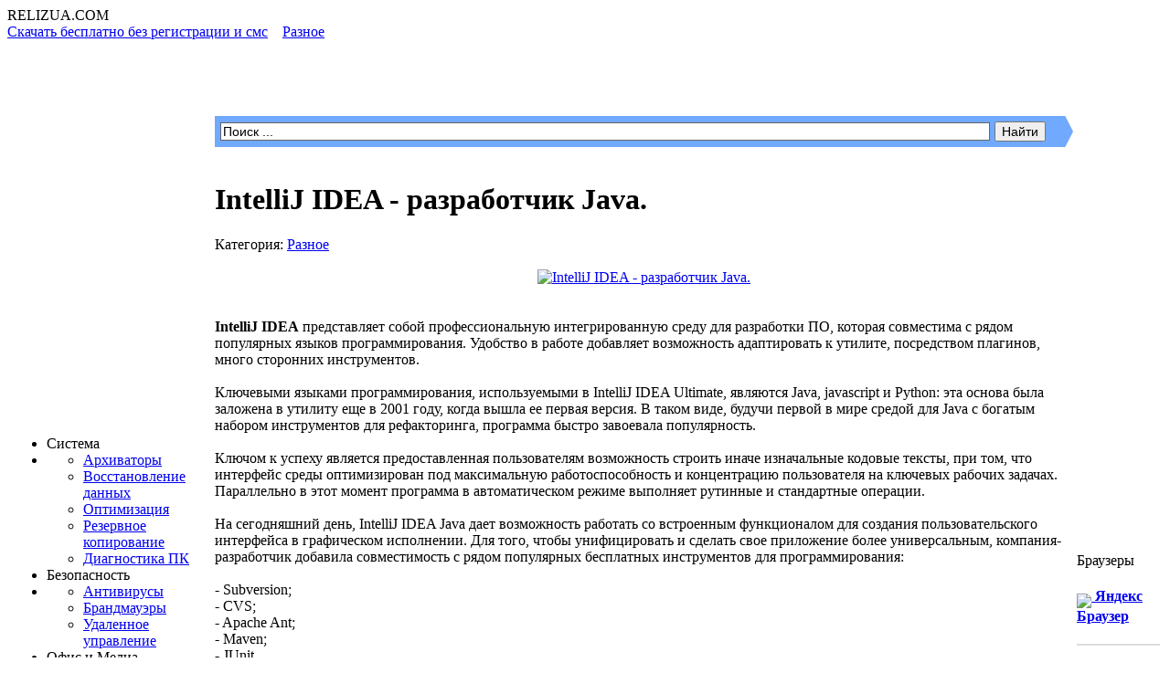

--- FILE ---
content_type: text/html
request_url: https://relizua.com/raznie-programi/2097-intellij-idea-ultimate.html
body_size: 15015
content:
<!DOCTYPE html PUBLIC "-//W3C//DTD XHTML 1.0 Transitional//EN" "http://www.w3.org/TR/xhtml1/DTD/xhtml1-transitional.dtd">
<html xmlns="http://www.w3.org/1999/xhtml" xml:lang="ru" lang="ru">

<head>

<link rel="stylesheet" href="/templates/relizua/css/bootstrap.min.css" media="screen">


<meta http-equiv="Content-Type" content="text/html; charset=windows-1251" />
<title>Скачать IntelliJ IDEA Ultimate - разработчик Java для Windows бесплатно.</title>
<meta name="description" content="IntelliJ IDEA представляет собой профессиональную интегрированную среду для разработки ПО, которая совместима с рядом популярных языков программирования. Удобство в работе добавляет возможно" />
<meta name="keywords" content="IntelliJ, программирования, инструментов, возможность, рядом, разработки, популярных, языков, приложений, совместимость, сторонних, много, совместима, профессиональную, программа, собой, представляет, скачать, посредством, плагинов" />
<meta name="generator" content=" RELizUA.com (http://relizua.com)" />
<meta property="og:site_name" content="Полезные программы скачать бесплатно для Windows 7 на русском | активация, софт, download." />
<meta property="og:type" content="article" />
<meta property="og:title" content="IntelliJ IDEA - разработчик Java." />
<meta property="og:url" content="https://relizua.com/raznie-programi/2097-intellij-idea-ultimate.html" />
<meta property="og:image" content="http://relizua.com/uploads/posts/2018-05/thumbs/1526632419_idea.png" />
<link rel="search" type="application/opensearchdescription+xml" href="https://relizua.com/engine/opensearch.php" title="Полезные программы скачать бесплатно для Windows 7 на русском | активация, софт, download." />
<link rel="alternate" type="application/rss+xml" title="Полезные программы скачать бесплатно для Windows 7 на русском | активация, софт, download." href="https://relizua.com/rss.xml" />
<script type="text/javascript" src="/engine/classes/js/jquery.js"></script>
<script type="text/javascript" src="/engine/classes/js/jqueryui.js"></script>
<script type="text/javascript" src="/engine/classes/js/dle_js.js"></script>
<script type="text/javascript" src="/engine/classes/js/bbcodes.js"></script>
<script type="text/javascript" src="/engine/classes/highslide/highslide.js"></script>
<script type="text/javascript" src="/engine/classes/masha/masha.js"></script>
<script type="text/javascript" src="http://ajax.googleapis.com/ajax/libs/webfont/1/webfont.js"></script>
<script type="text/javascript" src="/engine/editor/scripts/webfont.js"></script>
<link media="screen" href="/engine/editor/css/default.css" type="text/css" rel="stylesheet" />
<meta name="viewport" content="width=device-width"> 
<meta name="yandex-verification" content="5c33edce242bd12b" />
<meta name="yandex-verification" content="d0f8c737904ccb39" />
<link rel="shortcut icon" href="/templates/relizua/images/favicon.ico" />
<link media="screen" href="/templates/relizua/style/styles.css" type="text/css" rel="stylesheet" />
<link media="screen" href="/styles.css" type="text/css" rel="stylesheet" />
<link media="screen" href="/templates/relizua/style/engine.css" type="text/css" rel="stylesheet" />
<script type="text/javascript" src="/templates/relizua/js/libs.js"></script>
<!--<script type="text/javascript" src="/templates/relizua/js/newyear/newyear.js"></script>-->
</script>

<!-- Копирайт ссылка при копировании -->
<script type="text/javascript">
function addLink() {
var body_element = document.getElementsByTagName('body')[0];
var selection;
selection = window.getSelection();
var pagelink = "<br /><br /> Источник: <a href='"+document.location.href+"'>"+document.location.href+"</a><br />© Relizua.com"; // В этой строке поменяйте текст на свой
var copytext = selection + pagelink;
var newdiv = document.createElement('div');
newdiv.style.position='absolute';
newdiv.style.left='-99999px';
body_element.appendChild(newdiv);
newdiv.innerHTML = copytext;
selection.selectAllChildren(newdiv);
window.setTimeout(function() {
body_element.removeChild(newdiv);
},0);
}
document.oncopy = addLink;
</script>
<!-- Копирайт ссылка при копировании -->
<script type="text/javascript" src="//vk.com/js/api/openapi.js?150"></script>

<!-- VK Widget 
<div id="vk_community_messages"></div>
<script type="text/javascript">
VK.Widgets.CommunityMessages("vk_community_messages", 63362136, {disableExpandChatSound: "1",tooltipButtonText: "Есть вопрос?"});
</script>
<script>
jQuery(function menu(){
	jQuery('.main_table > tbody > tr').prepend('<div id="adaptsb_menu" class="adaptsb_menu"><span>Каталог</span></div>');
	 jQuery('.adaptsb_menu').click(function(){
          jQuery(this).next(".colum_left").slideToggle();
	});  
});
-->
</script>
</head>
<body>
<div id="loading-layer" style="display:none">Загрузка. Пожалуйста, подождите...</div>
<script type="text/javascript">
<!--
var dle_root       = '/';
var dle_admin      = '';
var dle_login_hash = '';
var dle_group      = 5;
var dle_skin       = 'relizua';
var dle_wysiwyg    = '0';
var quick_wysiwyg  = '1';
var dle_act_lang   = ["Да", "Нет", "Ввод", "Отмена", "Сохранить", "Удалить"];
var menu_short     = 'Быстрое редактирование';
var menu_full      = 'Полное редактирование';
var menu_profile   = 'Просмотр профиля';
var menu_send      = 'Отправить сообщение';
var menu_uedit     = 'Админцентр';
var dle_info       = 'Информация';
var dle_confirm    = 'Подтверждение';
var dle_prompt     = 'Ввод информации';
var dle_req_field  = 'Заполните все необходимые поля';
var dle_del_agree  = 'Вы действительно хотите удалить? Данное действие невозможно будет отменить';
var dle_spam_agree = 'Вы действительно хотите отметить пользователя как спамера? Это приведет к удалению всех его комментариев';
var dle_complaint  = 'Укажите текст вашей жалобы для администрации:';
var dle_big_text   = 'Выделен слишком большой участок текста.';
var dle_orfo_title = 'Укажите комментарий для администрации к найденной ошибке на странице';
var dle_p_send     = 'Отправить';
var dle_p_send_ok  = 'Уведомление успешно отправлено';
var dle_save_ok    = 'Изменения успешно сохранены. Обновить страницу?';
var dle_del_news   = 'Удалить статью';
var allow_dle_delete_news   = false;
//-->
</script><script type="text/javascript">  
<!--  
	hs.graphicsDir = '/engine/classes/highslide/graphics/';
	hs.outlineType = 'rounded-white';
	hs.numberOfImagesToPreload = 0;
	hs.showCredits = false;
	hs.dimmingOpacity = 0.60;
	hs.lang = {
		loadingText :     'Загрузка...',
		playTitle :       'Просмотр слайдшоу (пробел)',
		pauseTitle:       'Пауза',
		previousTitle :   'Предыдущее изображение',
		nextTitle :       'Следующее изображение',
		moveTitle :       'Переместить',
		closeTitle :      'Закрыть (Esc)',
		fullExpandTitle : 'Развернуть до полного размера',
		restoreTitle :    'Кликните для закрытия картинки, нажмите и удерживайте для перемещения',
		focusTitle :      'Сфокусировать',
		loadingTitle :    'Нажмите для отмены'
	};
	
	hs.align = 'center';
	hs.transitions = ['expand', 'crossfade'];
	hs.addSlideshow({
		interval: 4000,
		repeat: false,
		useControls: true,
		fixedControls: 'fit',
		overlayOptions: {
			opacity: .75,
			position: 'bottom center',
			hideOnMouseOut: true
		}
	});
//-->
</script>

<div id="wrapper">

  <div class="head">

      <div class="logo">

          RELIZUA<span>.COM</span>
        </div>
		
        <FONT color="#fff"><div class="speedbar"><span id="dle-speedbar"><span itemscope itemtype="http://data-vocabulary.org/Breadcrumb"><a href="https://relizua.com/" itemprop="url"><span itemprop="title">Скачать бесплатно без регистрации и смс</span></a></span> &raquo; <span itemscope itemtype="http://data-vocabulary.org/Breadcrumb"><a href="https://relizua.com/raznie-programi/" itemprop="url"><span itemprop="title">Разное</span></a></span> &raquo; IntelliJ IDEA - разработчик Java.</span></div></FONT>
		
        <div class="soc_links">
          <div class="sc_menu_l">
              <div class="sc_menu_r">

                </div>
            </div>
          
        </div>
		<h1><FONT color="#ffffff">Программы для Windows</FONT></h1>
    </div>
    <div class="content">

                <table class="main_table">
            <tr>
              
                <td class="colum_left">

                  <script type="text/javascript">
          $(function(){
            $("#slidemenu").UlMenu();
          });
       </script>
                   
                  <ul id="slidemenu">
                     <li><span class="sub_block"><span class="sub_block_in"><span class="sublnk"><img src="/templates/relizua/images/icons/ic9.png" alt="" />Система</span></span></span></li>
                        <li class="submenu">
                            <ul>
                              <li><a href="/besplatnie-arhivatori/" title="Скачать бесплатно WinRar, WinZip, 7zip, PowerArchiver">Архиваторы</a></li>
                      <li><a href="/vosstanovlenie/" title="Recuva, Badcopy">Восстановление данных</a></li>
                      <li><a href="/optimizaciya-os/" title="Ccleaner, RegCleaner, Rstudio">Оптимизация</a></li>
                      <li><a href="/backup-image/" title="Acronis true image">Резервное копирование</a></li>
                      <li><a href="/diagnostika-pc/" title="Fanspeed, everest, cpu, gpu">Диагностика ПК</a></li>
       
                   </ul>
                        </li>
       <li><span class="sub_block"><span class="sub_block_in"><span class="sublnk"><img src="/templates/relizua/images/icons/ic5.png" alt="" />Безопасность</span></span></span></li>
                        <li class="submenu">
                            <ul>
                              <li><a href="/besplatnie-antivirusi/" title="Avira, Avast free Antivirus, AVG, Comodo, NOD32">Антивирусы</a></li>
                      <li><a href="/brandmauer/" title="Comodo">Брандмауэры</a></li>
                      <li><a href="/remote-access/" title="TeamViewer, Radmin, naomi">Удаленное управление</a></li>
       
                   </ul>
                        </li>


                        <li><span class="sub_block"><span class="sub_block_in"><span class="sublnk"><img src="/templates/relizua/images/icons/ic4.png" alt="" />Офис и Медиа</span></span></span></li>
                        <li class="submenu">
                            <ul>
                              <li><a href="/office/" title="Office 2010, Notepad, Akelpad">Офисные программы</a></li>
                              <li><a href="/besplatnaya-multimedia/" title="KMPlayer, Klite codec, winamp, aimp">Мультимедиа</a></li> 
                              <li><a href="/zapis-multimedia/" title="Nero, Ashampoo, CloneDVD">Запись дисков</a></li>
                              <li><a href="/grafika/" title="Photoshop, Picasa, IrfanView">Графика</a></li>
 
                            </ul>
                        </li>
    <li><span class="sub_block"><span class="sub_block_in"><span class="sublnk"><img src="/templates/relizua/images/icons/ic7.png" alt="" />Интернет</span></span></span></li>
                        <li class="submenu">
                            <ul>
                              <li><a href="/browser/" title="Скачать Opera, Mozilla, Chrome">Браузеры</a></li>
                              <li><a href="/download/" title="Скачать Download Master, utorrent, торрент">Загрузка</a></li> 
                              <li><a href="/video-chat/" title="Skype, ICQ, QIP, OOVOO">Общение</a></li>
                              <li><a href="/raznie-programi/" title="Утилиты скачать">Разное</a></li>
 
                            </ul>
                        </li>
                    <li><a href="/blog/"><span style="padding:0px 10px;"><pr>   Статьи</pr></span></a></li>
                    <li><a href="/it-news/"><span style="padding:0px 10px;">ИТ Новости</span></a></li>  
                    <li><a href="/activaror-besplatno/" title="Скачать бесплатно Активатор Windows 7"><span style="padding:0px 10px;">Активация Windows 7</span></a></li> 
                    <li><a href="/crack-key/" title="Приложения для программ"><span style="padding:0px 10px;">Приложения</span></a></li>
    
<li><span class="sub_block"><span class="sub_block_in"><span class="sublnk"><img src="/img/new.gif" align="middle"><span style="padding:0px 10px;">Андроид</span></span></span></span></li>
                        <li class="submenu">
                            <ul>
                              <li><a href="/igry-android/">Игры</a></li>
                              <li><a href="/programmy-android/">Программы</a></li> 
 
                            </ul>
                        </li>
               
                     <li class="menu_line"></li> 
                    <li><a href="https://vk.com/relizuacom"><span><img src="/templates/relizua/images/icons/ic3.png" alt="" />Мы Вконтакте</span></a></li>
                    </ul>
   </div>
</div> 
                      </div>
			<div class="block">
									 <div class="block_cont">
<noindex><center><a href="/browser/144-browser-yandex.html" target="_blank"><img src="/img/yandex.png"></a></center></noindex></div>
                    </div>
					 <div class="block">
                      <div class="block_title">
                        Лучшие программы Windows.
                        </div>
							<a href="http://relizua.com/besplatnie-arhivatori/202-winrar-5-rus.html"><img src="/thumb/winrar.png" align="middle">&nbsp;&nbsp; <b>Архиватор WinRAR</b></a>
						 <hr color="bbbbbb">
						 	<a href="http://relizua.com/download/362-utorrent-skachat-besplatno.html"><img src="/thumb/utorrent.png" align="middle">&nbsp;&nbsp; <b>Торрент µTorrent</b></a>
						 <hr color="bbbbbb">
						 <a href="http://relizua.com/besplatnaya-multimedia/102-flash-player.html"><img src="/thumb/flash_player.png" align="middle">&nbsp;&nbsp; <b>Adobe Флеш Плеер</b></a>
						 <hr color="bbbbbb">
						 	 <a href="http://relizua.com/skype-skachat/5-skype-besplatno.html"><img src="/thumb/skype.png" align="middle">&nbsp;&nbsp; <b>Skype</b></a>
						 <hr color="bbbbbb">
		                     <a href="http://relizua.com/optimizaciya-os/267-ccleaner-skachat.html"><img src="/thumb/ccleaner.png" align="middle">&nbsp;&nbsp; <b>CCleaner</b></a>
						 <hr color="bbbbbb">
						            <a href="http://relizua.com/remote-access/181-teamviewer-windows.html"><img src="/thumb/team.png" align="middle">&nbsp;&nbsp; <b>TeamViewer</b></a>
						 <hr color="bbbbbb">
                        <a href="http://relizua.com/raznie-programi/142-adobe-reader.html"><img src="/thumb/adobe.jpg" align="middle">&nbsp;   <b>Adobe Reader</b></a>
                         <hr color="bbbbbb">
						 <a href="http://relizua.com/video-chat/134-raidcall-na-russkom-skachat.html"><img src="/thumb/rc.png" align="middle">&nbsp;&nbsp;<b>Raidcall</b></a>
						 <hr color="bbbbbb">
                        <a href="http://relizua.com/zapis-multimedia/130-besplatnyy-nero-free-94-russkaya-versiya.html"><img src="/thumb/nero.png" align="middle">&nbsp; <b>Запись дисков Nero</b></a>
                         <hr color="bbbbbb">
                        <a href="http://relizua.com/besplatnaya-multimedia/21-kmp-pleer-download.html"><img src="/thumb/kmp.png" align="middle">&nbsp; <b>Плеер KMPlayer</b></a>
						<hr color="bbbbbb">
                        <a href="http://relizua.com/besplatnaya-multimedia/27-k-lite-codec-pack-full.html"><img src="/thumb/k_lite_icon.png" align="middle">&nbsp; <b>K-Lite Codec Pack</b></a>
                         <ul><li class="menu_line"></li></ul> 
<br>
<br>		
				 

					 </div>
					 
					
</div>
<td class="colum_center">

                   <form method="post" action=''>
		<input type="hidden" name="do" value="search" />
                    <input type="hidden" name="subaction" value="search" />
<div class="ya-site-form ya-site-form_inited_no" onclick="return {'action':'http://relizua.com/search.html','arrow':true,'bg':'#70a9fd','fontsize':14,'fg':'#ff0000','language':'ru','logo':'rb','publicname':'поиск по relizua.com','suggest':true,'target':'_self','tld':'ru','type':2,'searchid':2120579,'webopt':false,'websearch':false,'input_fg':'#000000','input_bg':'#ffffff','input_fontStyle':'normal','input_fontWeight':'normal','input_placeholder':'Поиск ...','input_placeholderColor':'#000000','input_borderColor':'#666666'}"><form action="\://yandex.ru/sitesearch" method="get" target="_self"><input type="hidden" name="searchid" value="2120579"/><input type="hidden" name="l10n" value="ru"/><input type="hidden" name="reqenc" value=""/><input type="text" name="text" value=""/><input type="submit" value="Найти"/></form></div><style type="text/css">.ya-page_js_yes .ya-site-form_inited_no { display: none; }</style><script type="text/javascript">(function(w,d,c){var s=d.createElement('script'),h=d.getElementsByTagName('script')[0],e=d.documentElement;if((' '+e.className+' ').indexOf(' ya-page_js_yes ')===-1){e.className+=' ya-page_js_yes';}s.type='text/javascript';s.async=true;s.charset='utf-8';s.src=(d.location.protocol==='https:'?'https:':'http:')+'//site.yandex.net/v2.0/js/all.js';h.parentNode.insertBefore(s,h);(w[c]||(w[c]=[])).push(function(){Ya.Site.Form.init()})})(window,document,'yandex_site_callbacks');</script>
		
				
				   </form>
				   <br>

<div id='relizua-content'><div id='dle-content'><!-- Код блока рекламы по времени 
$(function() {
var d = new Date()
var time = d.getHours()
if (time >= 0 && time < 23)
$("#reklama").css("display", "block")});
</script>
 Код блока рекламы по времени -->

<!-- Код изменения цвета блока скачивания 
<script type="text/javascript">
 $(document).ready(function(){
 $(".Box").hover(function() {
 $(this).stop().animate({ backgroundColor: "#00ffa2"}, 100);
 },function() {
 $(this).stop().animate({ backgroundColor: "#87ffa2" }, 400);
 });
 });
 </script>
 Код изменения цвета блока скачивания -->

<div class="curved-vt-2">
<div class="cont_in">

  <div class="cont_title">
       <div class="right"></div> <h1 class="left">IntelliJ IDEA - разработчик Java.</h1>
        <div class="clr"></div>
  <div class="n_oth"><span> Категория: <a href="https://relizua.com/raznie-programi/">Разное</a></span></div>
    </div>
</a>
<noindex><center></h2></center></noindex>
<br>
<div class="text"><div class="curved-vt-2"><div align="center"><!--TBegin--><a href="http://relizua.com/uploads/posts/2018-05/1526632419_idea.png" onclick="return hs.expand(this)" ><img src="/uploads/posts/2018-05/thumbs/1526632419_idea.png" alt='IntelliJ IDEA - разработчик Java.' title='IntelliJ IDEA - разработчик Java.'  /></a><!--TEnd--></div><br /><br /><b>IntelliJ IDEA</b> представляет собой профессиональную интегрированную среду для разработки ПО, которая совместима с рядом популярных языков программирования. Удобство в работе добавляет возможность адаптировать к утилите, посредством плагинов, много сторонних инструментов.<br /><br />Ключевыми языками программирования, используемыми в IntelliJ IDEA Ultimate, являются Java, j&#097;vascript и Python: эта основа была заложена в утилиту еще в 2001 году, когда вышла ее первая версия. В таком виде, будучи первой в мире средой для Java с богатым набором инструментов для рефакторинга, программа быстро завоевала популярность.<br /><br />Ключом к успеху является предоставленная пользователям возможность строить иначе изначальные кодовые тексты, при том, что интерфейс среды оптимизирован под максимальную работоспособность и концентрацию пользователя на ключевых рабочих задачах. Параллельно в этот момент программа в автоматическом режиме выполняет рутинные и стандартные операции.<br /><br />На сегодняшний день, IntelliJ IDEA Java дает возможность работать со встроенным функционалом для создания пользовательского интерфейса в графическом исполнении. Для того, чтобы унифицировать и сделать свое приложение более универсальным, компания-разработчик добавила совместимость с рядом популярных бесплатных инструментов для программирования:<br /><br />- Subversion;<br />- CVS;<br />- Apache Ant;<br />- Maven;<br />- JUnit.<br /><br />В максимальной версии IntelliJ IDEA, скачать которую можно на нашем портале, пользователь получает не только полную совместимость с Java SE, Groovy и Scala, но также поддержку Java EE, UML-диаграммы, подсчет покрытия написанного текста и совместимость с рядом иных языков и инструментов. Дополнительно, разработчикам предоставляется возможность программировать в среде разработки для мобильных приложений – Android, PhoneGap, Cordova, Ionic. <br /><br />Сочетание функциональности с продуманным интерфейсом и возможностью индивидуально настроить элементы управления позволяет назвать IntelliJ IDEA одним из лучших продуктов такого плана на рынке приложений для программирования. <b>IntelliJ IDEA скачать</b> программная среда для разработки Java приложений, ссылка находится ниже и доступна без регистрации.</div>
<div class="softdetail" align="middle">
<br>
<noindex></noindex>
<p class="bg-primary"> Ссылка на загрузку </p>
			<table width="100%">
<td class="green" colspan="3" border="1" style="background-color: #87ffa2; " height="40" >
<img src="/img/down.png" width="40" height="40" align="left"/><b><div ><center><h3> <!--dle_leech_begin--><a href="https://relizua.com/engine/go.php?url=aHR0cDovL3JlbGl6dWEuY29tL2Rvd25sb2FkL2ZpbGVzMTMvSmV0QnJhaW5zLkludGVsbGlKLklERUEudG9ycmVudA%3D%3D" target="_blank"><h2>IntelliJ IDEA скачать бесплатно торрент</h2></a><!--dle_leech_end--></h3></center></div></b></td>

				<tr>
					<td class="detailleft">Версия:</td><td> 2018.1.3 </td>
					<noindex><td rowspan="6" style="height:200px; vertical-align:bottom;"> 
					
					<center><a href="https://download.cdn.yandex.net/yandex-tag/weboffer/YandexPackLoader.exe><img src="/img/yarekl3.jpg" border="0"</img></a></center>
                    
										
<center></center>



					</noindex>
				</tr>	
				
				<tr>
					<td class="detailleft">Разработчик:</td>
					<td> jetbrains </td>
				</tr>
				
				
				<tr>
					<td class="detailleft">Год релиза:</td>
					<td> 2018 </td>
				</tr>
			
				<tr>
					<td class="detailleft">Поддерживаемые ОС:</td>
					<td> Windows 10, 7, 8. </td>
				</tr>
				<tr>
					<td class="detailleft">Языки интерфейса:</td>
					<td class="red"> Английский </td>
				</tr>
					<tr>
					<td class="detailleft">Размер файла:</td>
					<td class="black"> 531 Мб </td>
					<tr></tr>
				</tr>
					</tr>
					<tr border="3">
					<td colspan="2"> <center><script type="text/javascript" src="//yastatic.net/share/share.js" charset="utf-8"></script><div class="yashare-auto-init" data-yashareL10n="ru" data-yashare Type="big" data-yashareQuickServices="vkontakte,facebook,odnoklassniki,moimir" data-yashareTheme="counter"></div></center></td><td colspan="2"><center><img src="/img/antivirus.gif" border="0"/></center></td>
				</tr>
				</table>			
				</div>
</div>
<!--
<br>
<br>
<div class="yab-full">
<h2><center>Обнови Браузер и Проголосуй кто круче</center></h2>
<br>
<a href="http://download.yandex.ru/yandex-pack/browser/351996/Yandex.exe" onclick="yaCounter16089841.reachGoal('yablok'); return true;"><img src="/img/ybs.png" border="0"/></a>
<img src="/img/vs.jpg" align="" border="0"/>
<a href="http://download.yandex.ru/yandex-pack/opera/relizua-dl/Opera_int_Setup.exe"><img src="/img/ob.png" border="0"/></a>
<br>

</div>
-->
<br>
<br>
<b>Похожие бесплатные программы:</b>
<br>

<br> <table class="realtednews"> 
<tbody><tr>
<td width="70">
<a href="https://relizua.com/raznie-programi/1811-editrocket.html"><img src="/uploads/posts/2017-08/1502265495_editrocket_logo.png" style="border:1px solid #EAEAEA; padding:2px; width:65px; height:65px;"></a></td>
<td style="padding-left:10px;">
<a href="https://relizua.com/raznie-programi/1811-editrocket.html" style="font-size:13px;"><b>EditRocket - профессиональный редактор.</b></a>
<br>
<font style="color:#1c2f40;font-size:12px;">EditRocket – программа, представляющая собой, мощную среду разработки, редактор текста и исходного кода. С помощью инструмента вы всегда быстро и просто создадите свой веб-сайт или различные ....</font></td></tr></tbody></table><hr><table class="realtednews"> 
<tbody><tr>
<td width="70">
<a href="https://relizua.com/raznie-programi/1679-android-studio.html"><img src="/uploads/posts/2017-04/1491030446_logo-android-studio.jpg" style="border:1px solid #EAEAEA; padding:2px; width:65px; height:65px;"></a></td>
<td style="padding-left:10px;">
<a href="https://relizua.com/raznie-programi/1679-android-studio.html" style="font-size:13px;"><b>Android Studio - создание Андроид приложений.</b></a>
<br>
<font style="color:#1c2f40;font-size:12px;">Android Studio -  интегрированная среда для разработки программ на платформе Android. Инструмент работает под многие системы, включая OS X, Windows и Linux. Данная программа обречена на успех среди ....</font></td></tr></tbody></table><hr><table class="realtednews"> 
<tbody><tr>
<td width="70">
<a href="https://relizua.com/raznie-programi/1082-python.html"><img src="/uploads/posts/2015-06/1435330524_python.logo.jpg" style="border:1px solid #EAEAEA; padding:2px; width:65px; height:65px;"></a></td>
<td style="padding-left:10px;">
<a href="https://relizua.com/raznie-programi/1082-python.html" style="font-size:13px;"><b>Python 3.4.3 язык программирования.</b></a>
<br>
<font style="color:#1c2f40;font-size:12px;">Python представляет собой невероятно мощный и динамический язык программирования, используемый огромным количеством айтишников по всему миру. Python часто ставят в ряд с Java, Tcl, Perl, Scheme и ....</font></td></tr></tbody></table><hr><table class="realtednews"> 
<tbody><tr>
<td width="70">
<a href="https://relizua.com/raznie-programi/606-skachat-java-8-besplatno.html"><img src="/uploads/posts/2014-11/1415644053_images-6.jpg" style="border:1px solid #EAEAEA; padding:2px; width:65px; height:65px;"></a></td>
<td style="padding-left:10px;">
<a href="https://relizua.com/raznie-programi/606-skachat-java-8-besplatno.html" style="font-size:13px;"><b>Java 8 - Джава 8 для Виндовс.</b></a>
<br>
<font style="color:#1c2f40;font-size:12px;">Специально для эффективного запуска широкого спектра различных приложений и веб-сайтов, созданных посредством языка Java, разработана особая программа Java Runtime Enviroment 8. Общеизвестно, что ....</font></td></tr></tbody></table><hr><table class="realtednews"> 
<tbody><tr>
<td width="70">
<a href="https://relizua.com/raznie-programi/174-java-7-windows.html"><img src="/uploads/posts/2013-04/1366541571_0_746ac3fe2bf33c3a0a07b05a23c46e47.jpeg" style="border:1px solid #EAEAEA; padding:2px; width:65px; height:65px;"></a></td>
<td style="padding-left:10px;">
<a href="https://relizua.com/raznie-programi/174-java-7-windows.html" style="font-size:13px;"><b>Java 7 Скачать для Windows 7</b></a>
<br>
<font style="color:#1c2f40;font-size:12px;">Данная платформа включает в себя плагин, предназначенный для запуска Java-приложений, которые иначе называют "апплеты". Они написаны на языке программирования Java 7. Веб-страницы приобретают все ....</font></td></tr></tbody></table><hr> </br>  
<br>

<strong><h2>Коментарии</h2></strong>     
<br><br>
</div><a name="comment"></a><form method="post" action="" name="dlemasscomments" id="dlemasscomments"><div id="dle-comments-list">
<div id='comment-id-19240'><div class="masdg">
    <div class="msg_av left">
        <img src="/templates/relizua/dleimages/noavatar.png" alt=""/>
    </div>
    <div class="msg_text">
        <div class="msg_more">
          <b><a href="mailto:yadima2008@mail.ru">Вирус?</a></b> <b>|</b> Гости <right></right>
       <br><hr style="height:1px; border:0px; border-top: 1px dashed #d8d8d8; display:block;"/>   
      </div>
        <div id='comm-id-19240'>Вирус или нет?</div>
      
        
        <div class="msg_date">
            29 марта 2022 23:53
        </div>
        <ul class="opt_links">
        </ul>
    </div>
    <div class="clr"></div>
    <div class="mass_ac"></div>
</div></div><div id='comment-id-19896'><div class="masdg">
    <div class="msg_av left">
        <img src="/templates/relizua/dleimages/noavatar.png" alt=""/>
    </div>
    <div class="msg_text">
        <div class="msg_more">
          <b><a href="mailto:shahzodpro2002@gmail.com">Shahzod</a></b> <b>|</b> Гости <right></right>
       <br><hr style="height:1px; border:0px; border-top: 1px dashed #d8d8d8; display:block;"/>   
      </div>
        <div id='comm-id-19896'>как могу установит</div>
      
        
        <div class="msg_date">
            1 ноября 2022 12:54
        </div>
        <ul class="opt_links">
        </ul>
    </div>
    <div class="clr"></div>
    <div class="mass_ac"></div>
</div></div>
<div id="dle-ajax-comments"></div>
</div></form>
<form  method="post" name="dle-comments-form" id="dle-comments-form" action="/raznie-programi/2097-intellij-idea-ultimate.html"><center>
<div id="add_comm">
<div id="comm_rules">

</div>
</center><center><div id="add_c">Панель добавления отзыва</div></center><center>

 Ваше Имя:<br /><input type="text" name="name" id="name" class="plog" /><br /><br />
Ваш E-Mail:<br /><input type="text" name="mail" id="mail" class="plog" /><br /><br />
<label><script language="javascript" type="text/javascript">
<!--
var text_enter_url       = "Введите полный URL ссылки";
var text_enter_size       = "Введите размеры флэш ролика (ширина, высота)";
var text_enter_flash       = "Введите ссылку на флэш ролик";
var text_enter_page      = "Введите номер страницы";
var text_enter_url_name  = "Введите описание ссылки";
var text_enter_page_name = "Введите описание ссылки";
var text_enter_image    = "Введите полный URL изображения";
var text_enter_email    = "Введите e-mail адрес";
var text_code           = "Использование: [CODE] Здесь Ваш код.. [/CODE]";
var text_quote          = "Использование: [QUOTE] Здесь Ваша Цитата.. [/QUOTE]";
var error_no_url        = "Вы должны ввести URL";
var error_no_title      = "Вы должны ввести название";
var error_no_email      = "Вы должны ввести e-mail адрес";
var prompt_start        = "Введите текст для форматирования";
var img_title   		= "Введите по какому краю выравнивать картинку (left, center, right)";
var email_title  	    = "Введите описание ссылки";
var text_pages  	    = "Страница";
var image_align  	    = "center";
var bb_t_emo  	        = "Вставка смайликов";
var bb_t_col  	        = "Цвет:";
var text_enter_list     = "Введите пункт списка. Для завершения ввода оставьте поле пустым.";

var selField  = "comments";
var fombj    = document.getElementById( 'dle-comments-form' );

function image_upload()
{

window.open('https://relizua.com/engine/images.php?area=' + selField + '&add_id=', '_Addimage', 'toolbar=0,location=0,status=0, left=0, top=0, menubar=0,scrollbars=yes,resizable=0,width=640,height=550');    

}
-->
</script>
<div style="width:465px;border:1px solid #BBB;" class="editor">
<div style="width:100%; height:25px;border-bottom:1px solid #BBB;background-image:url('/templates/relizua/bbcodes/bg.gif')">
<div id="b_b" class="editor_button" onclick="simpletag('b')"><img title="Полужирный" src="/templates/relizua/bbcodes/b.gif" width="23" height="25" border="0" alt="" /></div>
<div id="b_i" class="editor_button" onclick="simpletag('i')"><img title="Наклонный текст" src="/templates/relizua/bbcodes/i.gif" width="23" height="25" border="0" alt="" /></div>
<div id="b_u" class="editor_button" onclick="simpletag('u')"><img title="Подчеркнутый текст" src="/templates/relizua/bbcodes/u.gif" width="23" height="25" border="0" alt="" /></div>
<div id="b_s" class="editor_button" onclick="simpletag('s')"><img title="Зачеркнутый текст" src="/templates/relizua/bbcodes/s.gif" width="23" height="25" border="0" alt="" /></div>
<div class="editor_button"><img src="/templates/relizua/bbcodes/brkspace.gif" width="5" height="25" border="0" alt="" /></div>
<div id="b_left" class="editor_button" onclick="simpletag('left')"><img title="Выравнивание по левому краю" src="/templates/relizua/bbcodes/l.gif" width="23" height="25" border="0" alt="" /></div>
<div id="b_center" class="editor_button" onclick="simpletag('center')"><img title="По центру" src="/templates/relizua/bbcodes/c.gif" width="23" height="25" border="0" alt="" /></div>
<div id="b_right" class="editor_button" onclick="simpletag('right')"><img title="Выравнивание по правому краю" src="/templates/relizua/bbcodes/r.gif" width="23" height="25" border="0" alt="" /></div>
<div class="editor_button"><img src="/templates/relizua/bbcodes/brkspace.gif" width="5" height="25" border="0" alt="" /></div>
<div id="b_emo" class="editor_button"  onclick="ins_emo(this);"><img title="Вставка смайликов" src="/templates/relizua/bbcodes/emo.gif" width="23" height="25" border="0" alt="" /></div>


<div id="b_color" class="editor_button" onclick="ins_color(this);"><img src="/templates/relizua/bbcodes/color.gif" width="23" height="25" border="0" alt="" /></div>
<div class="editor_button"><img src="/templates/relizua/bbcodes/brkspace.gif" width="5" height="25" border="0" alt="" /></div>
<div id="b_hide" class="editor_button" onclick="simpletag('hide')"><img title="Скрытый текст" src="/templates/relizua/bbcodes/hide.gif" width="23" height="25" border="0" alt="" /></div>
<div id="b_quote" class="editor_button" onclick="simpletag('quote')"><img title="Вставка цитаты" src="/templates/relizua/bbcodes/quote.gif" width="23" height="25" border="0" alt="" /></div>
<div class="editor_button" onclick="translit()"><img title="Преобразовать выбранный текст из транслитерации в кириллицу" src="/templates/relizua/bbcodes/translit.gif" width="23" height="25" border="0" alt="" /></div>
<div id="b_spoiler" class="editor_button" onclick="simpletag('spoiler')"><img src="/templates/relizua/bbcodes/spoiler.gif" width="23" height="25" border="0" alt="" /></div>
</div>
<div id="dle_emos" style="display: none;" title="Вставка смайликов"><div style="width:100%;height:100%;overflow: auto;"><table cellpadding="0" cellspacing="0" border="0" width="100%"><tr><td style="padding:2px;" align="center"><a href="#" onclick="dle_smiley(':wink:'); return false;"><img style="border: none;" alt="wink" src="https://relizua.com/engine/data/emoticons/wink.gif" /></a></td><td style="padding:2px;" align="center"><a href="#" onclick="dle_smiley(':winked:'); return false;"><img style="border: none;" alt="winked" src="https://relizua.com/engine/data/emoticons/winked.gif" /></a></td><td style="padding:2px;" align="center"><a href="#" onclick="dle_smiley(':smile:'); return false;"><img style="border: none;" alt="smile" src="https://relizua.com/engine/data/emoticons/smile.gif" /></a></td><td style="padding:2px;" align="center"><a href="#" onclick="dle_smiley(':am:'); return false;"><img style="border: none;" alt="am" src="https://relizua.com/engine/data/emoticons/am.gif" /></a></td></tr><tr><td style="padding:2px;" align="center"><a href="#" onclick="dle_smiley(':belay:'); return false;"><img style="border: none;" alt="belay" src="https://relizua.com/engine/data/emoticons/belay.gif" /></a></td><td style="padding:2px;" align="center"><a href="#" onclick="dle_smiley(':feel:'); return false;"><img style="border: none;" alt="feel" src="https://relizua.com/engine/data/emoticons/feel.gif" /></a></td><td style="padding:2px;" align="center"><a href="#" onclick="dle_smiley(':fellow:'); return false;"><img style="border: none;" alt="fellow" src="https://relizua.com/engine/data/emoticons/fellow.gif" /></a></td><td style="padding:2px;" align="center"><a href="#" onclick="dle_smiley(':laughing:'); return false;"><img style="border: none;" alt="laughing" src="https://relizua.com/engine/data/emoticons/laughing.gif" /></a></td></tr><tr><td style="padding:2px;" align="center"><a href="#" onclick="dle_smiley(':lol:'); return false;"><img style="border: none;" alt="lol" src="https://relizua.com/engine/data/emoticons/lol.gif" /></a></td><td style="padding:2px;" align="center"><a href="#" onclick="dle_smiley(':love:'); return false;"><img style="border: none;" alt="love" src="https://relizua.com/engine/data/emoticons/love.gif" /></a></td><td style="padding:2px;" align="center"><a href="#" onclick="dle_smiley(':no:'); return false;"><img style="border: none;" alt="no" src="https://relizua.com/engine/data/emoticons/no.gif" /></a></td><td style="padding:2px;" align="center"><a href="#" onclick="dle_smiley(':recourse:'); return false;"><img style="border: none;" alt="recourse" src="https://relizua.com/engine/data/emoticons/recourse.gif" /></a></td></tr><tr><td style="padding:2px;" align="center"><a href="#" onclick="dle_smiley(':request:'); return false;"><img style="border: none;" alt="request" src="https://relizua.com/engine/data/emoticons/request.gif" /></a></td><td style="padding:2px;" align="center"><a href="#" onclick="dle_smiley(':sad:'); return false;"><img style="border: none;" alt="sad" src="https://relizua.com/engine/data/emoticons/sad.gif" /></a></td><td style="padding:2px;" align="center"><a href="#" onclick="dle_smiley(':tongue:'); return false;"><img style="border: none;" alt="tongue" src="https://relizua.com/engine/data/emoticons/tongue.gif" /></a></td><td style="padding:2px;" align="center"><a href="#" onclick="dle_smiley(':wassat:'); return false;"><img style="border: none;" alt="wassat" src="https://relizua.com/engine/data/emoticons/wassat.gif" /></a></td></tr><tr><td style="padding:2px;" align="center"><a href="#" onclick="dle_smiley(':crying:'); return false;"><img style="border: none;" alt="crying" src="https://relizua.com/engine/data/emoticons/crying.gif" /></a></td><td style="padding:2px;" align="center"><a href="#" onclick="dle_smiley(':what:'); return false;"><img style="border: none;" alt="what" src="https://relizua.com/engine/data/emoticons/what.gif" /></a></td><td style="padding:2px;" align="center"><a href="#" onclick="dle_smiley(':bully:'); return false;"><img style="border: none;" alt="bully" src="https://relizua.com/engine/data/emoticons/bully.gif" /></a></td><td style="padding:2px;" align="center"><a href="#" onclick="dle_smiley(':angry:'); return false;"><img style="border: none;" alt="angry" src="https://relizua.com/engine/data/emoticons/angry.gif" /></a></td></tr></table></div></div>
<textarea name="comments" id="comments" cols="" rows="" style="width:465px;height:156px;border:0px;margin: 0px 1px 0px 0px;padding: 0px;" onclick="setNewField(this.name, document.getElementById( 'dle-comments-form' ))"></textarea>
</div></label>
<br />
<input onclick="doAddComments();return false;" name="submit" type="submit" class="but" value="Отправить" src="/templates/relizua/images/send_btn.jpg" /><div style="display:none;">
		<input type="hidden" name="subaction" value="addcomment" />
		<input type="hidden" name="post_id" id="post_id" value="2097" /></form><script type="text/javascript">
<!--
$(function(){

	$('#dle-comments-form').submit(function() {
	  doAddComments();
	  return false;
	});

});

function reload () {

	var rndval = new Date().getTime(); 

	document.getElementById('dle-captcha').innerHTML = '<img src="/engine/modules/antibot/antibot.php?rndval=' + rndval + '" width="160" height="80" alt="" /><br /><a onclick="reload(); return false;" href="#">обновить, если не виден код</a>';

};
//-->
</script></div></div>
				  
                </td>
                   
                <td class="colum_right">
     <div class="block">
	
                      <div class="block_title">

                          Браузеры
                     </div>
                        <div class="block_cont">
<h4><a href="http://relizua.com/browser/144-browser-yandex.html"><img src="/templates/relizua/ico/yab.png" align="middle">&nbsp;Яндекс Браузер</a></h4>
<hr color="dcdcdc">
<h4><a href="http://relizua.com/browser/243-opera-skachat-besplatno.html"><img src="/templates/relizua/ico/Opera.png" align="middle">&nbsp;Скачать Opera</a></h4>
<hr color="dcdcdc">
<h4><a href="http://relizua.com/browser/131-google-chrome-skachat.html"><img src="/templates/relizua/ico/Chrome.png" align="middle">&nbsp;Скачать Google Chrome</a></h4>
<hr color="dcdcdc">						
<h4><a href="http://relizua.com/browser/173-mozilla-firefox-20.html"><img src="/templates/relizua/ico/Firefox.png" align="middle">&nbsp;Скачать Mozilla Firefox</a></h4>
<hr color="dcdcdc"> 
<h4><a href="http://relizua.com/browser/186-internet-explorer-windows.html"><img src="/templates/relizua/ico/IE.png" align="middle">&nbsp;Скачать IExplorer</a></h4>
</div>
</div>

<div class="block">
	 
                      <div class="block_title">

                          Антивирусы
                     </div>
                        <div class="block_cont">				
<h4><a href="http://relizua.com/besplatnie-antivirusi/146-avast-free-antivirus-8.html"><img src="/templates/relizua/ico/avast.png" align="middle">&nbsp;&nbsp; Avast Free Antivirus</a></h4>
<hr color="dcdcdc">
<h4><a href="http://relizua.com/besplatnie-antivirusi/83-avg-anti-virus-free-2013-skachat.html"><img src="/templates/relizua/ico/avg.png" align="middle">&nbsp;&nbsp; Антивирус AVG 2015</a></h4>
<hr color="dcdcdc">
<h4><a href="http://relizua.com/besplatnie-antivirusi/502-eset-smart-security-7-skachat.html"><img src="/templates/relizua/ico/nod.png" align="middle">&nbsp;&nbsp; NOD32</a></h4>
<hr color="dcdcdc">
<h4><a href="http://relizua.com/besplatnie-antivirusi/200-kaspersky-internet-security-2015.html"><img src="/templates/relizua/ico/kas.png" align="middle">&nbsp;&nbsp; Антивирус Касперского</a></h4>  

                   </div>
                    </div>
					<div class="block">
	 
                      <div class="block_title">

                          Microsoft Office
                     </div>
                        <div class="block_cont">
						
<h4><noindex><a href="http://relizua.com/office/361-office-2003-skachat-na-russkom.html"><img src="/templates/relizua/ico/2003.png" align="middle">&nbsp;&nbsp; Офис 2003</a></noindex></h4>
<hr color="dcdcdc">
<h4><a href="http://relizua.com/office/344-microsoft-office-2007-skachat.html"><img src="/templates/relizua/ico/2007.png" align="middle">&nbsp;&nbsp; Офис 2007</a></h4>
<hr color="dcdcdc">
<h4><a href="http://relizua.com/skachat-office-2010/77-microsoft-office-2010-skachat.html"><img src="/templates/relizua/ico/2010.png" align="middle">&nbsp;&nbsp; Офис 2010</a></h4>
<hr color="dcdcdc">
<h4><a href="http://relizua.com/office/505-skachat-office-2013-word-excel.html"><img src="/templates/relizua/ico/2013.png" align="middle">&nbsp;&nbsp; Офис 2013</a></h4>
<hr color="dcdcdc">
<h4><a href="http://relizua.com/office/1552-skachat-office-2016-windows-10.html"><img src="/templates/relizua/ico/2016.png" align="middle">&nbsp;&nbsp; Офис 2016</a></h4>                   
				   </div>
                    </div>


                <div class="block">
                      <div class="block_title">
                          Мне нравится Relizua
                     </div>
					 
                        <div class="block_cont">
<!-- Put this script tag to the <head> of your page -->
<script type="text/javascript" src="//vk.com/js/api/openapi.js?115"></script>

<script type="text/javascript">
  VK.init({apiId: 3506980, onlyWidgets: true});
</script>

<!-- Put this div tag to the place, where the Like block will be -->
<div id="vk_like"></div>
<script type="text/javascript">
VK.Widgets.Like("vk_like", {type: "button", height: 24});
</script>

                    </div>

                    </div> 
 <div class="block">
                      <div class="block_title">
                           Группа Вконтакте
                     </div>
                        <div class="block_cont">
<center>
<script type="text/javascript" src="//vk.com/js/api/openapi.js?121"></script>

<!-- VK Widget -->
<div id="vk_groups"></div>
<script type="text/javascript">
VK.Widgets.Group("vk_groups", {mode: 0, width: "200", height: "400", color1: 'FFFFFF', color2: '2B587A', color3: '5B7FA6'}, 63362136);
</script>

</center> </div></div>
<!--
<center>
<div class="block_cont">
<a href="http://relizua.com/work-relizua.html"><img src="/img/work.png" align="center"></a>
</div>
</center>
-->
              </td>

            </tr>
        </table>

    </div>

    <div class="footer">

          <div class="f_stats">		  
<!-- Yandex.Metrika counter -->
<script type="text/javascript" >
    (function (d, w, c) {
        (w[c] = w[c] || []).push(function() {
            try {
                w.yaCounter16089841 = new Ya.Metrika({
                    id:16089841,
                    clickmap:true,
                    trackLinks:true,
                    accurateTrackBounce:true,
                    webvisor:true
                });
            } catch(e) { }
        });

        var n = d.getElementsByTagName("script")[0],
            s = d.createElement("script"),
            f = function () { n.parentNode.insertBefore(s, n); };
        s.type = "text/javascript";
        s.async = true;
        s.src = "https://cdn.jsdelivr.net/npm/yandex-metrica-watch/watch.js";

        if (w.opera == "[object Opera]") {
            d.addEventListener("DOMContentLoaded", f, false);
        } else { f(); }
    })(document, window, "yandex_metrika_callbacks");
</script>
<noscript><div><img src="https://mc.yandex.ru/watch/16089841" style="position:absolute; left:-9999px;" alt="" /></div></noscript>
<!-- /Yandex.Metrika counter -->

		  <li><!--LiveInternet counter--><script type="text/javascript"><!--
document.write("<a href='//www.liveinternet.ru/click' "+
"target=_blank><img src='//counter.yadro.ru/hit?t44.11;r"+
escape(document.referrer)+((typeof(screen)=="undefined")?"":
";s"+screen.width+"*"+screen.height+"*"+(screen.colorDepth?
screen.colorDepth:screen.pixelDepth))+";u"+escape(document.URL)+
";"+Math.random()+
"' alt='' title='LiveInternet' "+
"border='0' width='31' height='31'><\/a>")
//--></script><!--/LiveInternet--></li></li><li>
<script type="text/javascript">
</script>
</div>
                 
      <div>
	  <br><FONT color="#fff">Бесплатно скачать программы для Windows без регистрации и смс © 2012-2024</FONT>
<br>Весь материал находящийся на сайте исключительно для ознакомительных целей! © <a href="http://relizua.com">RELIZUA.COM</a></br>
          <a href="/index.php?do=feedback">Написать нам</a> | <a href="/rss.xml">Записи RSS</a> | <a href=" /about/ "> О сайте </a> | <a href="/sitemap.xml">Карта сайта</a></div>
<div id="toTop" style="display: block;"></div>
        <div class="clr"></div>
    </div>
	</div>
</div>
</body>
</html>
<!-- DataLife Engine Copyright SoftNews Media Group (http://dle-news.ru) -->
